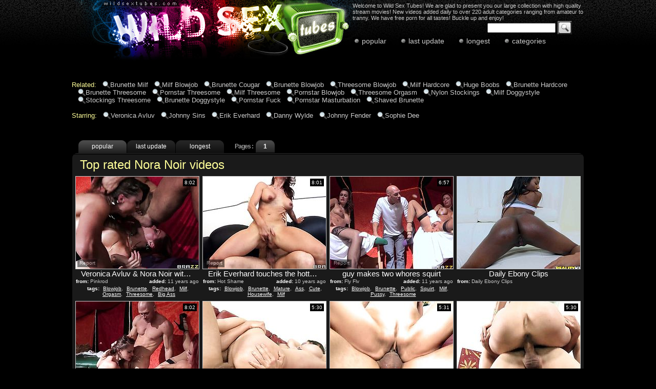

--- FILE ---
content_type: text/html; charset=utf-8
request_url: http://www.wildsextubes.com/pornstar/Nora-Noir
body_size: 13330
content:
<!DOCTYPE HTML PUBLIC "-//W3C//DTD HTML 4.01 Transitional//EN" "http://www.w3.org/TR/html4/loose.dtd">
<html>
<meta http-equiv="Content-Type" content="text/html; charset=utf-8">
<meta http-equiv="Content-Language" content="en-US"> 
<title>Best Nora Noir tube porn movies | page #1 | Wild Sex Tubes</title>


<meta name="description" content="Enjoy best Nora Noir tube porn movies sorted by rating at Wild Sex Tubes, page #1. Algorithm of our rating system selects only the best clips in this category, hope you're satisfied.">


<meta name="keywords" content="wildsextubes, wild sex tubes, wild porn, wild sex, tube porno, stream porno, wild porn movies, sex tubes, sex movies, brunette milf, milf blowjob, brunette cougar, brunette blowjob"> 
<meta name="Robots" content="All"> 
<meta name="Distribution" content="Global"> 
<meta name="Revisit-After" content="7 Days"> 
<meta name="Rating" content="Mature">
<link href="/img_wst/wst_general.css" rel="stylesheet" type="text/css" >
<base target="_blank">
<script>
  var needReportButton = true;
  self!=top&&(top.location=self.location);function preloadImages(){for(var b=preloadImages.arguments,c=[],a=0;a<b.length;a++)c[a]=new Image,c[a].src="/img_wst/"+b[a]}preloadImages("lupe.png","search.gif","wst_btn_a.gif","wst_btn_b.gif","wst_c1.gif","wst_c2.gif","wst_h01.jpg","wst_h02.jpg","wst_h03.jpg","wst_h04.gif","wst_h05.jpg","wst_h06.jpg","wst_hfill.jpg","wst_light_a.gif","wst_light_b.gif","wst_srch.gif","wst_t.gif","wst_wfill.jpg");
</script>
<script type="text/javascript">
  var q2ts = '1008768,2280928,960333,1512100,2269324,2436652,1444503,1154306,1707076,2378538,1326318,1148156,561649,351721,87564,728936,1014089,1246083,348650,3093281,1966860,2803484,1376144,266434';
</script>
<script type="text/javascript" src="/static/qr2.js?v1.002"></script>
</head>
<body>
<center>
<table width="996" border="0" cellpadding="0" cellspacing="0">
  <tr>
     <td width="440"><a href="/" target="_self" title="Wild Sex Tubes"><img src="/img_wst/wst_h01.jpg" width="234" height="120" border="0" alt="Wild Sex Tubes"><img src="/img_wst/wst_h02.jpg" width="206" height="120" border="0" alt="Wild Sex Tubes"></a></td>
    <td width="76"><img src="/img_wst/wst_h03.jpg" width="76" height="25" alt="Wild Sex Tubes"><br >
      <img src="/img_wst/wst_h04.gif" width="76" height="67" alt="Wild Sex Tubes"><br >
      <img src="/img_wst/wst_h05.jpg" width="76" height="28" alt="Wild Sex Tubes"></td>
    <td width="480" align="right" valign="top" class="h06"><table width="450" border="0" cellpadding="0" cellspacing="0">
      <tr>
        <td colspan="2"><span class="txt">Welcome to Wild Sex Tubes! We are glad to present you our large collection with high quality stream movies! New videos added daily to over 220 adult categories ranging from amateur to tranny. We have free porn for all tastes! Buckle up and enjoy!</span></td>
      </tr>
      <tr>
        <td width="263" class="onoff"></td>
        <td width="166"><form id="form1" name="form1" method="get" action="/search" class="srch" target="_self">
            <input type="text" name="q" size="15" id="query" value="" onfocus="if(this.value == '') { this.value = ''; }" onblur="if(this.value == '') { this.value = ''; }">
            <input name="Submit" type="submit" class="srchbtn" value=" " >
          </form>         </td>
      </tr>
      <tr>
        <td colspan="2" align="left" class="menu"><a href="/best" target="_self">popular</a><a href="/fresh" target="_self">last update</a><a href="/long" target="_self">longest</a><a href="/" target="_self">categories</a></td>
        </tr>      
    </table>
      </td>
  </tr>
</table>
<br clear="all">
<br>
<div class="rel">
<span>Related: </span><a href="/best/Brunette-Milf" target="_self">Brunette Milf</a><a href="/best/Milf-Blowjob" target="_self">Milf Blowjob</a><a href="/best/Brunette-Cougar" target="_self">Brunette Cougar</a><a href="/best/Brunette-Blowjob" target="_self">Brunette Blowjob</a><a href="/best/Threesome-Blowjob" target="_self">Threesome Blowjob</a><a href="/best/Milf-Hardcore" target="_self">Milf Hardcore</a><a href="/best/Huge-Boobs" target="_self">Huge Boobs</a><a href="/best/Brunette-Hardcore" target="_self">Brunette Hardcore</a><a href="/best/Brunette-Threesome" target="_self">Brunette Threesome</a><a href="/best/Pornstar-Threesome" target="_self">Pornstar Threesome</a><a href="/best/Milf-Threesome" target="_self">Milf Threesome</a><a href="/best/Pornstar-Blowjob" target="_self">Pornstar Blowjob</a><a href="/best/Threesome-Orgasm" target="_self">Threesome Orgasm</a><a href="/best/Nylon-Stockings" target="_self">Nylon Stockings</a><a href="/best/Milf-Doggystyle" target="_self">Milf Doggystyle</a><a href="/best/Stockings-Threesome" target="_self">Stockings Threesome</a><a href="/best/Brunette-Doggystyle" target="_self">Brunette Doggystyle</a><a href="/best/Pornstar-Fuck" target="_self">Pornstar Fuck</a><a href="/best/Pornstar-Masturbation" target="_self">Pornstar Masturbation</a><a href="/best/Shaved-Brunette" target="_self">Shaved Brunette</a>
<br>
<br>
<br>
<br>
<span>Starring: </span><a href="/pornstar/Veronica-Avluv" target="_self">Veronica Avluv</a><a href="/pornstar/Johnny-Sins" target="_self">Johnny Sins</a><a href="/pornstar/Erik-Everhard" target="_self">Erik Everhard</a><a href="/pornstar/Danny-Wylde" target="_self">Danny Wylde</a><a href="/pornstar/Johnny-Fender" target="_self">Johnny Fender</a><a href="/pornstar/Sophie-Dee" target="_self">Sophie Dee</a>
</div>
<br clear="all">
<br>
<br>
<div class="mainbody">
<div class="btn_a"><span>popular</span><a href="/pornstar/Nora-Noir/fresh" target="_self">last update</a><a href="/pornstar/Nora-Noir/long" target="_self">longest</a></div>


<div class="btn_b"><span class="at">Pages :</span><b>1</b></div>
<div class="blockhead"><div class="c1"><div class="c2"><span class="headername">Top rated Nora Noir videos</span></div></div></div>


<div class="thumbs">
<div class="t thumb-wrapper"><a href="/d/out?p=0&id=1008768&c=175&url=http://www.pinkrod.com/videos/30336/veronica-avluv-nora-noir-with-giant-jugs-gets-dicked-to-orgasm-by-johnny-sins/?utm_source=Q&utm_medium=tgp&utm_campaign=Q" title="Veronica Avluv & Nora Noir with giant jugs gets dicked to orgasm by Johnny Sins" rel="nofollow" ><img src="http://img0.xxxcdn.net/08/5y/l2_johnny_sins.jpg" alt="Veronica Avluv  Nora Noir with giant jugs gets dicked to orgasm by Johnny Sins" width="240" height="180"><br><span class="desc">Veronica Avluv & Nora Noir with giant jugs gets dicked to orgasm by Johnny Sins</span></a><span class="from"><b>from:</b>Pinkrod</span><span class="added"><b>added:</b>11 years ago</span><span class="runtime">8:02</span><br><span class="tags"><b>tags:</b><a href="/best/Blowjob" target="_self">Blowjob</a>, <a href="/best/Brunette" target="_self">Brunette</a>, <a href="/best/Redhead" target="_self">Redhead</a>, <a href="/best/Milf" target="_self">Milf</a>, <a href="/best/Orgasm" target="_self">Orgasm</a>, <a href="/best/Threesome" target="_self">Threesome</a>, <a href="/best/Big-Ass" target="_self">Big Ass</a></span></div><div class="t thumb-wrapper"><a href="/d/out?p=1&id=2280928&c=175&url=http://www.hotshame.com/videos/34643/erik-everhard-touches-the-hottest-parts-of-cute-nora-noirs-body-before-he-penetrates-her-twat/?utm_source=Q&utm_medium=tgp&utm_campaign=Q" title="Erik Everhard touches the hottest parts of cute Nora Noirs body before he penetrates her twat" rel="nofollow" ><img src="http://img3.xxxcdn.net/0i/7y/8v_nora_noir.jpg" alt="Erik Everhard touches the hottest parts of cute Nora Noirs body before he penetrates her twat" width="240" height="180"><br><span class="desc">Erik Everhard touches the hottest parts of cute Nora Noirs body before he penetrates her twat</span></a><span class="from"><b>from:</b>Hot Shame</span><span class="added"><b>added:</b>10 years ago</span><span class="runtime">8:01</span><br><span class="tags"><b>tags:</b><a href="/best/Blowjob" target="_self">Blowjob</a>, <a href="/best/Brunette" target="_self">Brunette</a>, <a href="/best/Mature" target="_self">Mature</a>, <a href="/best/Ass" target="_self">Ass</a>, <a href="/best/Cute" target="_self">Cute</a>, <a href="/best/Housewife" target="_self">Housewife</a>, <a href="/best/Milf" target="_self">Milf</a></span></div><div class="t thumb-wrapper"><a href="/d/out?p=2&id=960333&c=175&url=http://www.flyflv.com/movies/24482/guy_makes_two_whores_squirt" title="guy makes two whores squirt" rel="nofollow" ><img src="http://img0.xxxcdn.net/07/s8/am_nora_noir.jpg" alt="He knows what he's doing and all this people gather around to see him performing his show. His show is about pussy squirting and the guy gives his best, to make these two whores unleash their pussy juicy. Oh yeah, it's a hot show so let's watch it! Enjoy!" width="240" height="180"><br><span class="desc">guy makes two whores squirt</span></a><span class="from"><b>from:</b>Fly Flv</span><span class="added"><b>added:</b>11 years ago</span><span class="runtime">6:57</span><br><span class="tags"><b>tags:</b><a href="/best/Blowjob" target="_self">Blowjob</a>, <a href="/best/Brunette" target="_self">Brunette</a>, <a href="/best/Public" target="_self">Public</a>, <a href="/best/Squirt" target="_self">Squirt</a>, <a href="/best/Milf" target="_self">Milf</a>, <a href="/best/Pussy" target="_self">Pussy</a>, <a href="/best/Threesome" target="_self">Threesome</a></span></div><div class="t"><a href="/d/out?partner=dailyebonyclips.com&id=43&g=o&c=175" title="Daily Ebony Clips" rel="nofollow"><img src="http://img1.xxxcdn.net/0k/hs/or_hard_fuck.jpg" alt="Daily Ebony Clips" width="240" height="180"><br><span class="desc">Daily Ebony Clips</span></a><span class="from"><b>from:</b>Daily Ebony Clips</span><span class="added"></span><span class="runtime"></span><br><span class="tags"></span></div><div class="t thumb-wrapper"><a href="/d/out?p=3&id=1512100&c=175&url=http://www.thenewporn.com/videos/33491/flirtatious-wench-loves-the-way-johnny-sins-pounds-her-slit/?utm_source=Q&utm_medium=tgp&utm_campaign=Q" title="Flirtatious wench loves the way Johnny Sins pounds her slit" rel="nofollow" ><img src="http://img3.xxxcdn.net/0c/6s/5h_nora_noir.jpg" alt="Flirtatious wench loves the way Johnny Sins pounds her slit" width="240" height="180"><br><span class="desc">Flirtatious wench loves the way Johnny Sins pounds her slit</span></a><span class="from"><b>from:</b>The New Porn</span><span class="added"><b>added:</b>11 years ago</span><span class="runtime">8:02</span><br><span class="tags"><b>tags:</b><a href="/best/Blowjob" target="_self">Blowjob</a>, <a href="/best/Brunette" target="_self">Brunette</a>, <a href="/best/Redhead" target="_self">Redhead</a>, <a href="/best/Ass" target="_self">Ass</a>, <a href="/best/Milf" target="_self">Milf</a>, <a href="/best/Threesome" target="_self">Threesome</a>, <a href="/best/Big-Ass" target="_self">Big Ass</a></span></div><div class="t thumb-wrapper"><a href="/d/out?p=4&id=2269324&c=175&url=http://www.thenewporn.com/videos/46584/nora-noir-eats-dudes-beefy-stiff-meat-pole-like-theres-no-tomorrow/?utm_source=Q&utm_medium=tgp&utm_campaign=Q" title="Nora Noir eats dudes beefy stiff meat pole like theres no tomorrow" rel="nofollow" ><img src="http://img2.xxxcdn.net/0i/4q/l8_nora_noir.jpg" alt="Nora Noir eats dudes beefy stiff meat pole like theres no tomorrow" width="240" height="180"><br><span class="desc">Nora Noir eats dudes beefy stiff meat pole like theres no tomorrow</span></a><span class="from"><b>from:</b>The New Porn</span><span class="added"><b>added:</b>10 years ago</span><span class="runtime">5:30</span><br><span class="tags"><b>tags:</b><a href="/best/Busty" target="_self">Busty</a>, <a href="/best/Big-Tits" target="_self">Big Tits</a>, <a href="/best/Boobs" target="_self">Boobs</a>, <a href="/best/Big-Boobs" target="_self">Big Boobs</a></span></div><div class="t thumb-wrapper"><a href="/d/out?p=5&id=2436652&c=175&url=http://www.pinkrod.com/videos/46808/nora-noir-getting-satisfaction-with-guys-dick-in-her-sweet-mouth/?utm_source=Q&utm_medium=tgp&utm_campaign=Q" title="Nora Noir getting satisfaction with guys dick in her sweet mouth" rel="nofollow" ><img src="http://img4.xxxcdn.net/0j/h3/qt_nora_noir.jpg" alt="Nora Noir getting satisfaction with guys dick in her sweet mouth" width="240" height="180"><br><span class="desc">Nora Noir getting satisfaction with guys dick in her sweet mouth</span></a><span class="from"><b>from:</b>Pinkrod</span><span class="added"><b>added:</b>9 years ago</span><span class="runtime">5:31</span><br><span class="tags"><b>tags:</b><a href="/best/Busty" target="_self">Busty</a>, <a href="/best/Big-Tits" target="_self">Big Tits</a>, <a href="/best/Dick" target="_self">Dick</a>, <a href="/best/Boobs" target="_self">Boobs</a>, <a href="/best/Big-Boobs" target="_self">Big Boobs</a></span></div><div class="t thumb-wrapper"><a href="/d/out?p=6&id=1444503&c=175&url=http://www.hotshame.com/videos/28799/nora-noir-gets-the-hole-between-her-legs-boned-by-mans-throbbing-ram-rod/?utm_source=Q&utm_medium=tgp&utm_campaign=Q" title="Nora Noir gets the hole between her legs boned by mans throbbing ram rod" rel="nofollow" ><img src="http://img1.xxxcdn.net/0b/mw/5b_nora_noir.jpg" alt="Nora Noir gets the hole between her legs boned by mans throbbing ram rod" width="240" height="180"><br><span class="desc">Nora Noir gets the hole between her legs boned by mans throbbing ram rod</span></a><span class="from"><b>from:</b>Hot Shame</span><span class="added"><b>added:</b>11 years ago</span><span class="runtime">5:30</span><br><span class="tags"><b>tags:</b><a href="/best/Busty" target="_self">Busty</a>, <a href="/best/Big-Tits" target="_self">Big Tits</a>, <a href="/best/Legs" target="_self">Legs</a>, <a href="/best/Boobs" target="_self">Boobs</a>, <a href="/best/Big-Boobs" target="_self">Big Boobs</a></span></div><div class="t thumb-wrapper"><a href="/d/out?p=7&id=1154306&c=175&url=http://freepornvs.com/videos/257762/squirting-nora-noir-getting-pounded/" title="Squirting Nora Noir getting pounded" rel="nofollow" ><img src="http://img3.xxxcdn.net/09/b6/n4_nora_noir.jpg" alt="" width="240" height="180"><br><span class="desc">Squirting Nora Noir getting pounded</span></a><span class="from"><b>from:</b>Free Porn VS</span><span class="added"><b>added:</b>11 years ago</span><span class="runtime">8:00</span><br><span class="tags"><b>tags:</b><a href="/best/Blowjob" target="_self">Blowjob</a>, <a href="/best/Pornstar" target="_self">Pornstar</a>, <a href="/best/Squirt" target="_self">Squirt</a>, <a href="/best/Stockings" target="_self">Stockings</a>, <a href="/best/Threesome" target="_self">Threesome</a>, <a href="/best/Big-Tits" target="_self">Big Tits</a>, <a href="/best/Oral" target="_self">Oral</a></span></div><div class="t thumb-wrapper"><a href="/d/out?p=8&id=1707076&c=175&url=http://www.bravotube.net/videos/a-cougar-with-big-titties-gets-filled-with-dick-and-cums-hard/?promoid=13754379115254" title="A cougar with big titties gets filled with dick and cums hard" rel="nofollow" ><img src="http://img2.xxxcdn.net/0d/o7/q7_nora_noir.jpg" alt="" width="240" height="180"><br><span class="desc">A cougar with big titties gets filled with dick and cums hard</span></a><span class="from"><b>from:</b>Bravo Tube</span><span class="added"><b>added:</b>10 years ago</span><span class="runtime">5:59</span><br><span class="tags"><b>tags:</b><a href="/best/Brunette" target="_self">Brunette</a>, <a href="/best/Hardcore" target="_self">Hardcore</a>, <a href="/best/Pornstar" target="_self">Pornstar</a>, <a href="/best/Tits" target="_self">Tits</a>, <a href="/best/Couple" target="_self">Couple</a>, <a href="/best/Milf" target="_self">Milf</a>, <a href="/best/Reality" target="_self">Reality</a></span></div><div class="t thumb-wrapper"><a href="/d/out?p=9&id=2378538&c=175&url=http://www.thenewporn.com/videos/48976/nora-noir-turns-danny-wylde-on-to-the-point-of-no-return-before-they-fuck-hard/?utm_source=Q&utm_medium=tgp&utm_campaign=Q" title="Nora Noir turns Danny Wylde on to the point of no return before they fuck hard" rel="nofollow" ><img src="http://img0.xxxcdn.net/0j/1e/eh_nora_noir.jpg" alt="Nora Noir turns Danny Wylde on to the point of no return before they fuck hard" width="240" height="180"><br><span class="desc">Nora Noir turns Danny Wylde on to the point of no return before they fuck hard</span></a><span class="from"><b>from:</b>The New Porn</span><span class="added"><b>added:</b>9 years ago</span><span class="runtime">8:03</span><br><span class="tags"><b>tags:</b><a href="/best/Blowjob" target="_self">Blowjob</a>, <a href="/best/Busty" target="_self">Busty</a>, <a href="/best/Mature" target="_self">Mature</a>, <a href="/best/Deep-Throat" target="_self">Deep Throat</a>, <a href="/best/Milf" target="_self">Milf</a>, <a href="/best/Big-Tits" target="_self">Big Tits</a>, <a href="/best/Fucking" target="_self">Fucking</a></span></div><div class="t thumb-wrapper"><a href="/d/out?p=10&id=1326318&c=175&url=http://www.redtube.com/921933" title="Veronica Avluv and Nora Noir" rel="nofollow" ><img src="http://img3.xxxcdn.net/0a/mw/cr_nora_noir.jpg" alt="" width="240" height="180"><br><span class="desc">Veronica Avluv and Nora Noir</span></a><span class="from"><b>from:</b>Red Tube</span><span class="added"><b>added:</b>11 years ago</span><span class="runtime">7:00</span><br><span class="tags"><b>tags:</b><a href="/best/Group" target="_self">Group</a>, <a href="/best/Masturbation" target="_self">Masturbation</a>, <a href="/best/Squirt" target="_self">Squirt</a>, <a href="/best/Big-Cock" target="_self">Big Cock</a>, <a href="/best/Milf" target="_self">Milf</a>, <a href="/best/Threesome" target="_self">Threesome</a>, <a href="/best/Big-Tits" target="_self">Big Tits</a></span></div><div class="t thumb-wrapper"><a href="/d/out?p=11&id=1148156&c=175&url=http://freepornvs.com/videos/258647/squirting-pornstar-nora-noir-pounded/" title="Squirting pornstar Nora Noir pounded" rel="nofollow" ><img src="http://img3.xxxcdn.net/09/9f/7x_nora_noir.jpg" alt="" width="240" height="180"><br><span class="desc">Squirting pornstar Nora Noir pounded</span></a><span class="from"><b>from:</b>Free Porn VS</span><span class="added"><b>added:</b>11 years ago</span><span class="runtime">8:00</span><br><span class="tags"><b>tags:</b><a href="/best/Pornstar" target="_self">Pornstar</a>, <a href="/best/Squirt" target="_self">Squirt</a>, <a href="/best/Stockings" target="_self">Stockings</a>, <a href="/best/Lingerie" target="_self">Lingerie</a>, <a href="/best/Threesome" target="_self">Threesome</a>, <a href="/best/Big-Tits" target="_self">Big Tits</a></span></div><div class="t thumb-wrapper"><a href="/d/out?p=12&id=561649&c=175&url=http://www.thenewporn.com/videos/23845/nora-noir-and-her-man-fuck-like-rabbits-in-anal-scene/?utm_source=Q&utm_medium=tgp&utm_campaign=Q" title="Nora Noir and her man fuck like rabbits in anal scene" rel="nofollow" ><img src="http://img0.xxxcdn.net/04/m0/6d_nora_noir.jpg" alt="Nora Noir and her man fuck like rabbits in anal scene" width="240" height="180"><br><span class="desc">Nora Noir and her man fuck like rabbits in anal scene</span></a><span class="from"><b>from:</b>The New Porn</span><span class="added"><b>added:</b>11 years ago</span><span class="runtime">5:31</span><br><span class="tags"><b>tags:</b><a href="/best/Anal" target="_self">Anal</a>, <a href="/best/Pornstar" target="_self">Pornstar</a>, <a href="/best/Anus" target="_self">Anus</a>, <a href="/best/Fucking" target="_self">Fucking</a></span></div><div class="t thumb-wrapper"><a href="/d/out?p=13&id=351721&c=175&url=http://anyporn.com/99742/?promoid=13754379115254" title="Nora Noir Incredibly Randy Cougar Enjoys Cowgirl and Doggystyle Sex" rel="nofollow" ><img src="http://img3.xxxcdn.net/02/x6/hz_nora_noir.jpg" alt="Nora Noir is a total cougar who was in the hunt and the prey ended up coming to her, as this guy picked her up on the street and ended up getting his cock ridden amazingly." width="240" height="180"><br><span class="desc">Nora Noir Incredibly Randy Cougar Enjoys Cowgirl and Doggystyle Sex</span></a><span class="from"><b>from:</b>Any Porn</span><span class="added"><b>added:</b>11 years ago</span><span class="runtime">8:00</span><br><span class="tags"><b>tags:</b><a href="/best/Blowjob" target="_self">Blowjob</a>, <a href="/best/Brunette" target="_self">Brunette</a>, <a href="/best/Close-up" target="_self">Close up</a>, <a href="/best/Hardcore" target="_self">Hardcore</a>, <a href="/best/Couple" target="_self">Couple</a>, <a href="/best/Doggystyle" target="_self">Doggystyle</a>, <a href="/best/Milf" target="_self">Milf</a></span></div><div class="t"><a href="/d/out?partner=fuckinglesbiansluts.com&id=118&g=o&c=175" title="Fucking Lesbian Sluts" rel="nofollow"><img src="http://img2.xxxcdn.net/0q/ly/kl_erica_fontes.jpg" alt="Fucking Lesbian Sluts" width="240" height="180"><br><span class="desc">Fucking Lesbian Sluts</span></a><span class="from"><b>from:</b>Fucking Lesbian Sluts</span><span class="added"></span><span class="runtime"></span><br><span class="tags"></span></div><div class="t thumb-wrapper"><a href="/d/out?p=14&id=87564&c=175&url=http://www.wetplace.com/videos/22227/mommy-gets-pounded-by-a-youngster/?utm_source=Q&utm_medium=tgp&utm_campaign=Q" title="Naughty masturbator brunette bitch Nora Noir pulling up her blouse and showing great big boobs!" rel="nofollow" ><img src="http://img4.xxxcdn.net/00/h3/ln_nora_noir.jpg" alt="Hot slut Nora Noir sitting on the couch and hotly taking off her sexy clothes to demonstrate her precious boobs and tight shaved cunt and asshole!" width="240" height="180"><br><span class="desc">Naughty masturbator brunette bitch Nora Noir pulling up her blouse and showing great big boobs!</span></a><span class="from"><b>from:</b>Wet Place</span><span class="added"><b>added:</b>12 years ago</span><span class="runtime">8:01</span><br><span class="tags"><b>tags:</b><a href="/best/Amateur" target="_self">Amateur</a>, <a href="/best/Brunette" target="_self">Brunette</a>, <a href="/best/Masturbation" target="_self">Masturbation</a>, <a href="/best/Cunt" target="_self">Cunt</a>, <a href="/best/Shaved" target="_self">Shaved</a>, <a href="/best/Tight" target="_self">Tight</a>, <a href="/best/Toys" target="_self">Toys</a></span></div><div class="t thumb-wrapper"><a href="/d/out?p=15&id=728936&c=175&url=http://anyporn.com/121994/?promoid=13754379115254" title="Wicked Hot Missionary and Doggystyle Sex Action for This Whore" rel="nofollow" ><img src="http://img4.xxxcdn.net/06/0q/e3_nora_noir.jpg" alt="This video shows off some wicked hot missionary and doggystyle sex action for this whore with her very welcoming cunt and nice big jugs." width="240" height="180"><br><span class="desc">Wicked Hot Missionary and Doggystyle Sex Action for This Whore</span></a><span class="from"><b>from:</b>Any Porn</span><span class="added"><b>added:</b>11 years ago</span><span class="runtime">6:00</span><br><span class="tags"><b>tags:</b><a href="/best/Blowjob" target="_self">Blowjob</a>, <a href="/best/Close-up" target="_self">Close up</a>, <a href="/best/Cumshot" target="_self">Cumshot</a>, <a href="/best/Hardcore" target="_self">Hardcore</a>, <a href="/best/Couple" target="_self">Couple</a>, <a href="/best/Creampie" target="_self">Creampie</a>, <a href="/best/Cunt" target="_self">Cunt</a></span></div><div class="t thumb-wrapper"><a href="/d/out?p=16&id=1014089&c=175&url=http://www.pornoid.com/videos/43988/milf-nora-noir-anal-addiction/?utm_source=Q&utm_medium=tgp&utm_campaign=Q" title="MILF Nora Noir anal addiction." rel="nofollow" ><img src="http://img3.xxxcdn.net/08/7h/1a_nora_noir.jpg" alt="MILF porn star Nora Noir anal addiction. She has it bad, she just loves the feel of a hot wet tongue slurping away at her ass hole, and the feeling of her tight hole stretching as a hard cock stretches it wide open as it slips all the way in." width="240" height="180"><br><span class="desc">MILF Nora Noir anal addiction.</span></a><span class="from"><b>from:</b>Pornoid</span><span class="added"><b>added:</b>11 years ago</span><span class="runtime">5:01</span><br><span class="tags"><b>tags:</b><a href="/best/Anal" target="_self">Anal</a>, <a href="/best/Blowjob" target="_self">Blowjob</a>, <a href="/best/Hardcore" target="_self">Hardcore</a>, <a href="/best/Pornstar" target="_self">Pornstar</a>, <a href="/best/Ass" target="_self">Ass</a>, <a href="/best/Doggystyle" target="_self">Doggystyle</a>, <a href="/best/Milf" target="_self">Milf</a></span></div><div class="t thumb-wrapper"><a href="/d/out?p=17&id=1246083&c=175&url=http://anyporn.com/160537/?promoid=13754379115254" title="Fantastic Nora Noir Masturbates In A Solo Model Video" rel="nofollow" ><img src="http://img0.xxxcdn.net/0a/0j/10_nora_noir.jpg" alt="Have a blast watching this brunette cougar, with big gazongas wearing nylon stockings, while she touches herself and plays with giant toys." width="240" height="180"><br><span class="desc">Fantastic Nora Noir Masturbates In A Solo Model Video</span></a><span class="from"><b>from:</b>Any Porn</span><span class="added"><b>added:</b>11 years ago</span><span class="runtime">4:59</span><br><span class="tags"><b>tags:</b><a href="/best/Brunette" target="_self">Brunette</a>, <a href="/best/Close-up" target="_self">Close up</a>, <a href="/best/Masturbation" target="_self">Masturbation</a>, <a href="/best/Stockings" target="_self">Stockings</a>, <a href="/best/Lingerie" target="_self">Lingerie</a>, <a href="/best/Milf" target="_self">Milf</a>, <a href="/best/Nylon" target="_self">Nylon</a></span></div><div class="t thumb-wrapper"><a href="/d/out?p=18&id=348650&c=175&url=http://xbabe.com/videos/nora-noir-enjoying-a-huge-dick/?promoid=13754379115254" title="Nora Noir enjoying a huge dick" rel="nofollow" ><img src="http://img0.xxxcdn.net/02/w6/bj_johnny_fender.jpg" alt="Slutty babe goes naughty when feeling huge dick sliding her warm mouth" width="240" height="180"><br><span class="desc">Nora Noir enjoying a huge dick</span></a><span class="from"><b>from:</b>X Babe</span><span class="added"><b>added:</b>11 years ago</span><span class="runtime">8:00</span><br><span class="tags"><b>tags:</b><a href="/best/Babe" target="_self">Babe</a>, <a href="/best/Brunette" target="_self">Brunette</a>, <a href="/best/Facial" target="_self">Facial</a>, <a href="/best/Stockings" target="_self">Stockings</a>, <a href="/best/Deep-Throat" target="_self">Deep Throat</a>, <a href="/best/Huge" target="_self">Huge</a>, <a href="/best/Pov" target="_self">Pov</a></span></div><div class="t thumb-wrapper"><a href="/video/or03k.Brazzers---Shes-Gonna-Squirt---Nora-Noir-Veronica-Avluv-and-Johnny-Sins----Circus-Squirtus.html" title="Brazzers   Shes Gonna Squirt   Nora Noir Veronica Avluv and Johnny Sins    Circus Squirtus" rel="nofollow" data-stat="19|3093281|175|"><img src="http://img4.xxxcdn.net/0o/r0/3k_nora_noir.jpg" alt="" width="240" height="180"><br><span class="desc">Brazzers   Shes Gonna Squirt   Nora Noir Veronica Avluv and Johnny Sins    Circus Squirtus</span></a><span class="from"><b>from:</b>vPorn</span><span class="added"><b>added:</b>7 years ago</span><span class="runtime">8:00</span><br><span class="tags"><b>tags:</b><a href="/best/Blowjob" target="_self">Blowjob</a>, <a href="/best/Cumshot" target="_self">Cumshot</a>, <a href="/best/Facial" target="_self">Facial</a>, <a href="/best/Handjob" target="_self">Handjob</a>, <a href="/best/Squirt" target="_self">Squirt</a>, <a href="/best/Orgasm" target="_self">Orgasm</a>, <a href="/best/Sperm" target="_self">Sperm</a></span></div><div class="t thumb-wrapper"><a href="/d/out?p=20&id=1966860&c=175&url=http://anyporn.com/235173/?promoid=13754379115254" title="Spicy ffm threesome action with impassioned brunette cowgirls" rel="nofollow" ><img src="http://img2.xxxcdn.net/0f/ve/0w_sophie_dee.jpg" alt="" width="240" height="180"><br><span class="desc">Spicy ffm threesome action with impassioned brunette cowgirls</span></a><span class="from"><b>from:</b>Any Porn</span><span class="added"><b>added:</b>10 years ago</span><span class="runtime">4:59</span><br><span class="tags"><b>tags:</b><a href="/best/Blowjob" target="_self">Blowjob</a>, <a href="/best/Brunette" target="_self">Brunette</a>, <a href="/best/Fingering" target="_self">Fingering</a>, <a href="/best/Handjob" target="_self">Handjob</a>, <a href="/best/Hardcore" target="_self">Hardcore</a>, <a href="/best/Pornstar" target="_self">Pornstar</a>, <a href="/best/Big-Cock" target="_self">Big Cock</a></span></div><div class="t thumb-wrapper"><a href="/d/out?p=21&id=2803484&c=175&url=http://anyporn.com/369487/?promoid=13754379115254" title="Nora Noir is a gorgeous woman in need of a fat boner" rel="nofollow" ><img src="http://img2.xxxcdn.net/0m/eh/j5_nora_noir.jpg" alt="" width="240" height="180"><br><span class="desc">Nora Noir is a gorgeous woman in need of a fat boner</span></a><span class="from"><b>from:</b>Any Porn</span><span class="added"><b>added:</b>8 years ago</span><span class="runtime">4:58</span><br><span class="tags"><b>tags:</b><a href="/best/Blowjob" target="_self">Blowjob</a>, <a href="/best/Fingering" target="_self">Fingering</a>, <a href="/best/Hardcore" target="_self">Hardcore</a>, <a href="/best/Pornstar" target="_self">Pornstar</a>, <a href="/best/Stockings" target="_self">Stockings</a>, <a href="/best/Couple" target="_self">Couple</a>, <a href="/best/Doggystyle" target="_self">Doggystyle</a></span></div><div class="t thumb-wrapper"><a href="/d/out?p=22&id=1376144&c=175&url=http://anyporn.com/159648/?promoid=13754379115254" title="Sexy babes are fucked silly by a guy in a hot threesome" rel="nofollow" ><img src="http://img4.xxxcdn.net/0b/21/fz_johnny_sins.jpg" alt="Take a look at this great hardcore scene where these sexy ladies are fucked by this guy's thick cock in a threesome that leaves them out of breath." width="240" height="180"><br><span class="desc">Sexy babes are fucked silly by a guy in a hot threesome</span></a><span class="from"><b>from:</b>Any Porn</span><span class="added"><b>added:</b>11 years ago</span><span class="runtime">7:48</span><br><span class="tags"><b>tags:</b><a href="/best/Babe" target="_self">Babe</a>, <a href="/best/Blowjob" target="_self">Blowjob</a>, <a href="/best/Fingering" target="_self">Fingering</a>, <a href="/best/Hardcore" target="_self">Hardcore</a>, <a href="/best/Masturbation" target="_self">Masturbation</a>, <a href="/best/Pornstar" target="_self">Pornstar</a>, <a href="/best/Stockings" target="_self">Stockings</a></span></div><div class="t thumb-wrapper"><a href="/d/out?p=23&id=266434&c=175&url=http://www.pornoid.com/videos/69833/busty-milf-nora-noir-gets-fucked-hard/?utm_source=Q&utm_medium=tgp&utm_campaign=Q" title="Busty milf Nora Noir gets fucked hard" rel="nofollow" ><img src="http://img4.xxxcdn.net/02/55/p7_nora_noir.jpg" alt="Cheating cock addicted brunette Nora Noir with big firm gazongas and long legs gives head to young stud and gets her firm ass boned deep in living room in close up." width="240" height="180"><br><span class="desc">Busty milf Nora Noir gets fucked hard</span></a><span class="from"><b>from:</b>Pornoid</span><span class="added"><b>added:</b>11 years ago</span><span class="runtime">8:02</span><br><span class="tags"><b>tags:</b><a href="/best/Brunette" target="_self">Brunette</a>, <a href="/best/Busty" target="_self">Busty</a>, <a href="/best/Close-up" target="_self">Close up</a>, <a href="/best/Hardcore" target="_self">Hardcore</a>, <a href="/best/Mature" target="_self">Mature</a>, <a href="/best/Ass" target="_self">Ass</a>, <a href="/best/Cheating" target="_self">Cheating</a></span></div><div class="t"><a href="/d/out?partner=abashtube.com&id=18&g=o&c=175" title="Abash Tube" rel="nofollow"><img src="http://img0.xxxcdn.net/0x/z7/8w_brunette_blowjob.jpg" alt="Abash Tube" width="240" height="180"><br><span class="desc">Abash Tube</span></a><span class="from"><b>from:</b>Abash Tube</span><span class="added"></span><span class="runtime"></span><br><span class="tags"></span></div>
</div>
</div>
<br clear="all">
<br >
<br >
<div class="mainbody">
<div class="blockhead"><div class="c1"><div class="c2"><span class="headername">All Categories</span></div></div></div>
<br><div class="thumbs">
<div class="topcat">
<ul class="top"><a href="/best/3d">3d <b><font color="#FFFF99">&nbsp;[1889]</font></b></a><a href="/best/Abused">Abused <b><font color="#FFFF99">&nbsp;[586]</font></b></a><a href="/best/Adorable">Adorable <b><font color="#FFFF99">&nbsp;[6161]</font></b></a><a href="/best/African">African <b><font color="#FFFF99">&nbsp;[6133]</font></b></a><a href="/best/Amateur">Amateur <b><font color="#FFFF99">&nbsp;[260605]</font></b></a><a href="/best/Amazing">Amazing <b><font color="#FFFF99">&nbsp;[18581]</font></b></a><a href="/best/American">American <b><font color="#FFFF99">&nbsp;[11589]</font></b></a><a href="/best/Anal">Anal <b><font color="#FFFF99">&nbsp;[116855]</font></b></a><a href="/best/Anime">Anime <b><font color="#FFFF99">&nbsp;[2146]</font></b></a><a href="/best/Anus">Anus <b><font color="#FFFF99">&nbsp;[13689]</font></b></a><a href="/best/Arab">Arab <b><font color="#FFFF99">&nbsp;[5949]</font></b></a><a href="/best/Asian">Asian <b><font color="#FFFF99">&nbsp;[72663]</font></b></a><a href="/best/Ass">Ass <b><font color="#FFFF99">&nbsp;[114610]</font></b></a><a href="/best/Audition">Audition <b><font color="#FFFF99">&nbsp;[5208]</font></b></a><a href="/best/Aunt">Aunt <b><font color="#FFFF99">&nbsp;[596]</font></b></a><a href="/best/Babe">Babe <b><font color="#FFFF99">&nbsp;[186235]</font></b></a><a href="/best/Babysitter">Babysitter <b><font color="#FFFF99">&nbsp;[1227]</font></b></a><a href="/best/Backstage">Backstage <b><font color="#FFFF99">&nbsp;[1426]</font></b></a><a href="/best/Bath">Bath <b><font color="#FFFF99">&nbsp;[4026]</font></b></a><a href="/best/Bathroom">Bathroom <b><font color="#FFFF99">&nbsp;[6851]</font></b></a><a href="/best/Bbw">Bbw <b><font color="#FFFF99">&nbsp;[40502]</font></b></a><a href="/best/Bdsm">Bdsm <b><font color="#FFFF99">&nbsp;[41924]</font></b></a><a href="/best/Beach">Beach <b><font color="#FFFF99">&nbsp;[6520]</font></b></a><a href="/best/Beauty">Beauty <b><font color="#FFFF99">&nbsp;[53930]</font></b></a><a href="/best/Big-Ass">Big Ass <b><font color="#FFFF99">&nbsp;[57204]</font></b></a><a href="/best/Big-Boobs">Big Boobs <b><font color="#FFFF99">&nbsp;[73360]</font></b></a><a href="/best/Big-Clit">Big Clit <b><font color="#FFFF99">&nbsp;[1288]</font></b></a><a href="/best/Big-Cock">Big Cock <b><font color="#FFFF99">&nbsp;[62720]</font></b></a><a href="/best/Big-Dick">Big Dick <b><font color="#FFFF99">&nbsp;[27319]</font></b></a><a href="/best/Big-Tits">Big Tits <b><font color="#FFFF99">&nbsp;[131227]</font></b></a><a href="/best/Bikini">Bikini <b><font color="#FFFF99">&nbsp;[12129]</font></b></a><a href="/best/Bisexual">Bisexual <b><font color="#FFFF99">&nbsp;[8056]</font></b></a><a href="/best/Bizarre">Bizarre <b><font color="#FFFF99">&nbsp;[2133]</font></b></a><a href="/best/Black">Black <b><font color="#FFFF99">&nbsp;[55041]</font></b></a><a href="/best/Blackmail">Blackmail <b><font color="#FFFF99">&nbsp;[215]</font></b></a><a href="/best/Blindfolded">Blindfolded <b><font color="#FFFF99">&nbsp;[1733]</font></b></a><a href="/best/Blonde">Blonde <b><font color="#FFFF99">&nbsp;[180133]</font></b></a><a href="/best/Blowjob">Blowjob <b><font color="#FFFF99">&nbsp;[314499]</font></b></a><a href="/best/Bodybuilder">Bodybuilder <b><font color="#FFFF99">&nbsp;[286]</font></b></a><a href="/best/Bondage">Bondage <b><font color="#FFFF99">&nbsp;[15103]</font></b></a><a href="/best/Boobs">Boobs <b><font color="#FFFF99">&nbsp;[46551]</font></b></a><a href="/best/Booty">Booty <b><font color="#FFFF99">&nbsp;[33030]</font></b></a><a href="/best/Brazilian">Brazilian <b><font color="#FFFF99">&nbsp;[8660]</font></b></a><a href="/best/Bride">Bride <b><font color="#FFFF99">&nbsp;[460]</font></b></a><a href="/best/British">British <b><font color="#FFFF99">&nbsp;[12586]</font></b></a><a href="/best/Brunette">Brunette <b><font color="#FFFF99">&nbsp;[233036]</font></b></a><a href="/best/Brutal">Brutal <b><font color="#FFFF99">&nbsp;[2526]</font></b></a><a href="/best/Bukkake">Bukkake <b><font color="#FFFF99">&nbsp;[6455]</font></b></a><a href="/best/Bus">Bus <b><font color="#FFFF99">&nbsp;[1767]</font></b></a><a href="/best/Busty">Busty <b><font color="#FFFF99">&nbsp;[74375]</font></b></a><a href="/best/Cameltoe">Cameltoe <b><font color="#FFFF99">&nbsp;[1021]</font></b></a><a href="/best/Cartoon">Cartoon <b><font color="#FFFF99">&nbsp;[3041]</font></b></a><a href="/best/Cash">Cash <b><font color="#FFFF99">&nbsp;[2406]</font></b></a><a href="/best/Casting">Casting <b><font color="#FFFF99">&nbsp;[8106]</font></b></a><a href="/best/Caught">Caught <b><font color="#FFFF99">&nbsp;[6100]</font></b></a><a href="/best/Celebrity">Celebrity <b><font color="#FFFF99">&nbsp;[6430]</font></b></a><a href="/best/Cfnm">Cfnm <b><font color="#FFFF99">&nbsp;[3796]</font></b></a><a href="/best/Cheating">Cheating <b><font color="#FFFF99">&nbsp;[6702]</font></b></a><a href="/best/Cheerleader">Cheerleader <b><font color="#FFFF99">&nbsp;[1766]</font></b></a></ul><ul class="top"><a href="/best/Chubby">Chubby <b><font color="#FFFF99">&nbsp;[14127]</font></b></a><a href="/best/Classic">Classic <b><font color="#FFFF99">&nbsp;[3527]</font></b></a><a href="/best/Clit">Clit <b><font color="#FFFF99">&nbsp;[3698]</font></b></a><a href="/best/Close-up">Close up <b><font color="#FFFF99">&nbsp;[49702]</font></b></a><a href="/best/Clothed">Clothed <b><font color="#FFFF99">&nbsp;[587]</font></b></a><a href="/best/Club">Club <b><font color="#FFFF99">&nbsp;[3271]</font></b></a><a href="/best/Cock">Cock <b><font color="#FFFF99">&nbsp;[98352]</font></b></a><a href="/best/Coed">Coed <b><font color="#FFFF99">&nbsp;[3292]</font></b></a><a href="/best/College">College <b><font color="#FFFF99">&nbsp;[12442]</font></b></a><a href="/best/Competition">Competition <b><font color="#FFFF99">&nbsp;[175]</font></b></a><a href="/best/Compilation">Compilation <b><font color="#FFFF99">&nbsp;[12083]</font></b></a><a href="/best/Condom">Condom <b><font color="#FFFF99">&nbsp;[878]</font></b></a><a href="/best/Cougar">Cougar <b><font color="#FFFF99">&nbsp;[26127]</font></b></a><a href="/best/Couple">Couple <b><font color="#FFFF99">&nbsp;[96676]</font></b></a><a href="/best/Crazy">Crazy <b><font color="#FFFF99">&nbsp;[7765]</font></b></a><a href="/best/Creampie">Creampie <b><font color="#FFFF99">&nbsp;[24320]</font></b></a><a href="/best/Cuckold">Cuckold <b><font color="#FFFF99">&nbsp;[13560]</font></b></a><a href="/best/Cum">Cum <b><font color="#FFFF99">&nbsp;[63200]</font></b></a><a href="/best/Cumshot">Cumshot <b><font color="#FFFF99">&nbsp;[121471]</font></b></a><a href="/best/Cunt">Cunt <b><font color="#FFFF99">&nbsp;[22271]</font></b></a><a href="/best/Cute">Cute <b><font color="#FFFF99">&nbsp;[33423]</font></b></a><a href="/best/Czech">Czech <b><font color="#FFFF99">&nbsp;[5238]</font></b></a><a href="/best/Dad">Dad <b><font color="#FFFF99">&nbsp;[7685]</font></b></a><a href="/best/Dance">Dance <b><font color="#FFFF99">&nbsp;[3866]</font></b></a><a href="/best/Daughter">Daughter <b><font color="#FFFF99">&nbsp;[3168]</font></b></a><a href="/best/Deep-Throat">Deep Throat <b><font color="#FFFF99">&nbsp;[61965]</font></b></a><a href="/best/Defloration">Defloration <b><font color="#FFFF99">&nbsp;[68]</font></b></a><a href="/best/Dick">Dick <b><font color="#FFFF99">&nbsp;[55307]</font></b></a><a href="/best/Dildo">Dildo <b><font color="#FFFF99">&nbsp;[44206]</font></b></a><a href="/best/Dirty">Dirty <b><font color="#FFFF99">&nbsp;[13931]</font></b></a><a href="/best/Doctor">Doctor <b><font color="#FFFF99">&nbsp;[2836]</font></b></a><a href="/best/Doggystyle">Doggystyle <b><font color="#FFFF99">&nbsp;[112931]</font></b></a><a href="/best/Doll">Doll <b><font color="#FFFF99">&nbsp;[5470]</font></b></a><a href="/best/Domination">Domination <b><font color="#FFFF99">&nbsp;[2655]</font></b></a><a href="/best/Double">Double <b><font color="#FFFF99">&nbsp;[8254]</font></b></a><a href="/best/Drunk">Drunk <b><font color="#FFFF99">&nbsp;[1900]</font></b></a><a href="/best/Ebony">Ebony <b><font color="#FFFF99">&nbsp;[23962]</font></b></a><a href="/best/Emo">Emo <b><font color="#FFFF99">&nbsp;[1323]</font></b></a><a href="/best/Erotic">Erotic <b><font color="#FFFF99">&nbsp;[13896]</font></b></a><a href="/best/Escort">Escort <b><font color="#FFFF99">&nbsp;[1821]</font></b></a><a href="/best/Exam">Exam <b><font color="#FFFF99">&nbsp;[457]</font></b></a><a href="/best/Exotic">Exotic <b><font color="#FFFF99">&nbsp;[2121]</font></b></a><a href="/best/Extreme">Extreme <b><font color="#FFFF99">&nbsp;[5660]</font></b></a><a href="/best/Facesitting">Facesitting <b><font color="#FFFF99">&nbsp;[4963]</font></b></a><a href="/best/Facial">Facial <b><font color="#FFFF99">&nbsp;[75354]</font></b></a><a href="/best/Family">Family <b><font color="#FFFF99">&nbsp;[1422]</font></b></a><a href="/best/Fantasy">Fantasy <b><font color="#FFFF99">&nbsp;[3234]</font></b></a><a href="/best/Fat">Fat <b><font color="#FFFF99">&nbsp;[16007]</font></b></a><a href="/best/Feet">Feet <b><font color="#FFFF99">&nbsp;[10482]</font></b></a><a href="/best/Femdom">Femdom <b><font color="#FFFF99">&nbsp;[20209]</font></b></a><a href="/best/Fetish">Fetish <b><font color="#FFFF99">&nbsp;[37094]</font></b></a><a href="/best/Filipina">Filipina <b><font color="#FFFF99">&nbsp;[1622]</font></b></a><a href="/best/Fingering">Fingering <b><font color="#FFFF99">&nbsp;[83842]</font></b></a><a href="/best/First-Time">First Time <b><font color="#FFFF99">&nbsp;[4355]</font></b></a><a href="/best/Fishnet">Fishnet <b><font color="#FFFF99">&nbsp;[7249]</font></b></a><a href="/best/Fisting">Fisting <b><font color="#FFFF99">&nbsp;[8781]</font></b></a><a href="/best/Fitness">Fitness <b><font color="#FFFF99">&nbsp;[592]</font></b></a><a href="/best/Flashing">Flashing <b><font color="#FFFF99">&nbsp;[9723]</font></b></a><a href="/best/Flexible">Flexible <b><font color="#FFFF99">&nbsp;[2543]</font></b></a></ul><ul class="top"><a href="/best/Food">Food <b><font color="#FFFF99">&nbsp;[3585]</font></b></a><a href="/best/Footjob">Footjob <b><font color="#FFFF99">&nbsp;[6304]</font></b></a><a href="/best/Forced">Forced <b><font color="#FFFF99">&nbsp;[594]</font></b></a><a href="/best/Foursome">Foursome <b><font color="#FFFF99">&nbsp;[5300]</font></b></a><a href="/best/French">French <b><font color="#FFFF99">&nbsp;[11839]</font></b></a><a href="/best/Fucking">Fucking <b><font color="#FFFF99">&nbsp;[216307]</font></b></a><a href="/best/Funny">Funny <b><font color="#FFFF99">&nbsp;[3420]</font></b></a><a href="/best/Gagging">Gagging <b><font color="#FFFF99">&nbsp;[4526]</font></b></a><a href="/best/Gangbang">Gangbang <b><font color="#FFFF99">&nbsp;[18207]</font></b></a><a href="/best/Gay">Gay <b><font color="#FFFF99">&nbsp;[48493]</font></b></a><a href="/best/German">German <b><font color="#FFFF99">&nbsp;[22497]</font></b></a><a href="/best/Ghetto">Ghetto <b><font color="#FFFF99">&nbsp;[3553]</font></b></a><a href="/best/Girlfriend">Girlfriend <b><font color="#FFFF99">&nbsp;[24157]</font></b></a><a href="/best/Glamour">Glamour <b><font color="#FFFF99">&nbsp;[9722]</font></b></a><a href="/best/Glasses">Glasses <b><font color="#FFFF99">&nbsp;[7600]</font></b></a><a href="/best/Gloryhole">Gloryhole <b><font color="#FFFF99">&nbsp;[3833]</font></b></a><a href="/best/Gorgeous">Gorgeous <b><font color="#FFFF99">&nbsp;[19762]</font></b></a><a href="/best/Granny">Granny <b><font color="#FFFF99">&nbsp;[13107]</font></b></a><a href="/best/Group">Group <b><font color="#FFFF99">&nbsp;[14335]</font></b></a><a href="/best/Gym">Gym <b><font color="#FFFF99">&nbsp;[2158]</font></b></a><a href="/best/Hairy">Hairy <b><font color="#FFFF99">&nbsp;[34849]</font></b></a><a href="/best/Handjob">Handjob <b><font color="#FFFF99">&nbsp;[71401]</font></b></a><a href="/best/Hardcore">Hardcore <b><font color="#FFFF99">&nbsp;[370044]</font></b></a><a href="/best/Hentai">Hentai <b><font color="#FFFF99">&nbsp;[5026]</font></b></a><a href="/best/Hidden">Hidden <b><font color="#FFFF99">&nbsp;[20716]</font></b></a><a href="/best/Homemade">Homemade <b><font color="#FFFF99">&nbsp;[47656]</font></b></a><a href="/best/Honeymoon">Honeymoon <b><font color="#FFFF99">&nbsp;[71]</font></b></a><a href="/best/Housewife">Housewife <b><font color="#FFFF99">&nbsp;[8033]</font></b></a><a href="/best/Huge">Huge <b><font color="#FFFF99">&nbsp;[38778]</font></b></a><a href="/best/Humiliation">Humiliation <b><font color="#FFFF99">&nbsp;[4738]</font></b></a><a href="/best/Husband">Husband <b><font color="#FFFF99">&nbsp;[3869]</font></b></a><a href="/best/Indian">Indian <b><font color="#FFFF99">&nbsp;[10692]</font></b></a><a href="/best/Innocent">Innocent <b><font color="#FFFF99">&nbsp;[3466]</font></b></a><a href="/best/Insertion">Insertion <b><font color="#FFFF99">&nbsp;[6105]</font></b></a><a href="/best/Interracial">Interracial <b><font color="#FFFF99">&nbsp;[60266]</font></b></a><a href="/best/Italian">Italian <b><font color="#FFFF99">&nbsp;[4971]</font></b></a><a href="/best/Jail">Jail <b><font color="#FFFF99">&nbsp;[803]</font></b></a><a href="/best/Japanese">Japanese <b><font color="#FFFF99">&nbsp;[46850]</font></b></a><a href="/best/Jeans">Jeans <b><font color="#FFFF99">&nbsp;[5488]</font></b></a><a href="/best/Jerking">Jerking <b><font color="#FFFF99">&nbsp;[17300]</font></b></a><a href="/best/Jizz">Jizz <b><font color="#FFFF99">&nbsp;[13130]</font></b></a><a href="/best/Kinky">Kinky <b><font color="#FFFF99">&nbsp;[16785]</font></b></a><a href="/best/Kiss">Kiss <b><font color="#FFFF99">&nbsp;[15017]</font></b></a><a href="/best/Kitchen">Kitchen <b><font color="#FFFF99">&nbsp;[5742]</font></b></a><a href="/best/Korean">Korean <b><font color="#FFFF99">&nbsp;[2239]</font></b></a><a href="/best/Lactating">Lactating <b><font color="#FFFF99">&nbsp;[666]</font></b></a><a href="/best/Ladyboy">Ladyboy <b><font color="#FFFF99">&nbsp;[8127]</font></b></a><a href="/best/Latex">Latex <b><font color="#FFFF99">&nbsp;[5170]</font></b></a><a href="/best/Latina">Latina <b><font color="#FFFF99">&nbsp;[37518]</font></b></a><a href="/best/Leather">Leather <b><font color="#FFFF99">&nbsp;[2827]</font></b></a><a href="/best/Legs">Legs <b><font color="#FFFF99">&nbsp;[13058]</font></b></a><a href="/best/Lesbian">Lesbian <b><font color="#FFFF99">&nbsp;[73908]</font></b></a><a href="/best/Lick">Lick <b><font color="#FFFF99">&nbsp;[57832]</font></b></a><a href="/best/Lingerie">Lingerie <b><font color="#FFFF99">&nbsp;[42326]</font></b></a><a href="/best/Lipstick">Lipstick <b><font color="#FFFF99">&nbsp;[664]</font></b></a><a href="/best/Machine">Machine <b><font color="#FFFF99">&nbsp;[4862]</font></b></a><a href="/best/Maid">Maid <b><font color="#FFFF99">&nbsp;[3181]</font></b></a><a href="/best/Married">Married <b><font color="#FFFF99">&nbsp;[1429]</font></b></a><a href="/best/Massage">Massage <b><font color="#FFFF99">&nbsp;[15510]</font></b></a></ul><ul class="top"><a href="/best/Masturbation">Masturbation <b><font color="#FFFF99">&nbsp;[98856]</font></b></a><a href="/best/Mature">Mature <b><font color="#FFFF99">&nbsp;[66150]</font></b></a><a href="/best/Melons">Melons <b><font color="#FFFF99">&nbsp;[1959]</font></b></a><a href="/best/Midget">Midget <b><font color="#FFFF99">&nbsp;[357]</font></b></a><a href="/best/Milf">Milf <b><font color="#FFFF99">&nbsp;[137976]</font></b></a><a href="/best/Miniskirt">Miniskirt <b><font color="#FFFF99">&nbsp;[8666]</font></b></a><a href="/best/Mom">Mom <b><font color="#FFFF99">&nbsp;[34092]</font></b></a><a href="/best/Money">Money <b><font color="#FFFF99">&nbsp;[3193]</font></b></a><a href="/best/Monster">Monster <b><font color="#FFFF99">&nbsp;[9513]</font></b></a><a href="/best/Mother">Mother <b><font color="#FFFF99">&nbsp;[14482]</font></b></a><a href="/best/Muscle">Muscle <b><font color="#FFFF99">&nbsp;[1306]</font></b></a><a href="/best/Natural">Natural <b><font color="#FFFF99">&nbsp;[22075]</font></b></a><a href="/best/Nipples">Nipples <b><font color="#FFFF99">&nbsp;[10703]</font></b></a><a href="/best/Nude">Nude <b><font color="#FFFF99">&nbsp;[5108]</font></b></a><a href="/best/Nurse">Nurse <b><font color="#FFFF99">&nbsp;[3701]</font></b></a><a href="/best/Nylon">Nylon <b><font color="#FFFF99">&nbsp;[14632]</font></b></a><a href="/best/Office">Office <b><font color="#FFFF99">&nbsp;[6587]</font></b></a><a href="/best/Oil">Oil <b><font color="#FFFF99">&nbsp;[9699]</font></b></a><a href="/best/Old-Man">Old Man <b><font color="#FFFF99">&nbsp;[2585]</font></b></a><a href="/best/Oral">Oral <b><font color="#FFFF99">&nbsp;[24793]</font></b></a><a href="/best/Orgasm">Orgasm <b><font color="#FFFF99">&nbsp;[50774]</font></b></a><a href="/best/Orgy">Orgy <b><font color="#FFFF99">&nbsp;[11427]</font></b></a><a href="/best/Oriental">Oriental <b><font color="#FFFF99">&nbsp;[4262]</font></b></a><a href="/best/Outdoor">Outdoor <b><font color="#FFFF99">&nbsp;[46871]</font></b></a><a href="/best/Pain">Pain <b><font color="#FFFF99">&nbsp;[1347]</font></b></a><a href="/best/Panties">Panties <b><font color="#FFFF99">&nbsp;[28903]</font></b></a><a href="/best/Pantyhose">Pantyhose <b><font color="#FFFF99">&nbsp;[10074]</font></b></a><a href="/best/Party">Party <b><font color="#FFFF99">&nbsp;[10791]</font></b></a><a href="/best/Penis">Penis <b><font color="#FFFF99">&nbsp;[10628]</font></b></a><a href="/best/Perky">Perky <b><font color="#FFFF99">&nbsp;[2381]</font></b></a><a href="/best/Petite">Petite <b><font color="#FFFF99">&nbsp;[12585]</font></b></a><a href="/best/Piercing">Piercing <b><font color="#FFFF99">&nbsp;[8103]</font></b></a><a href="/best/Pissing">Pissing <b><font color="#FFFF99">&nbsp;[7931]</font></b></a><a href="/best/Plump">Plump <b><font color="#FFFF99">&nbsp;[2153]</font></b></a><a href="/best/Pool">Pool <b><font color="#FFFF99">&nbsp;[6375]</font></b></a><a href="/best/Pornstar">Pornstar <b><font color="#FFFF99">&nbsp;[81277]</font></b></a><a href="/best/Pov">Pov <b><font color="#FFFF99">&nbsp;[69114]</font></b></a><a href="/best/Pregnant">Pregnant <b><font color="#FFFF99">&nbsp;[2341]</font></b></a><a href="/best/Pretty">Pretty <b><font color="#FFFF99">&nbsp;[13939]</font></b></a><a href="/best/Private">Private <b><font color="#FFFF99">&nbsp;[1718]</font></b></a><a href="/best/Prostate">Prostate <b><font color="#FFFF99">&nbsp;[406]</font></b></a><a href="/best/Prostitute">Prostitute <b><font color="#FFFF99">&nbsp;[621]</font></b></a><a href="/best/Public">Public <b><font color="#FFFF99">&nbsp;[14741]</font></b></a><a href="/best/Punishment">Punishment <b><font color="#FFFF99">&nbsp;[1234]</font></b></a><a href="/best/Pussy">Pussy <b><font color="#FFFF99">&nbsp;[169724]</font></b></a><a href="/best/Reality">Reality <b><font color="#FFFF99">&nbsp;[43833]</font></b></a><a href="/best/Redhead">Redhead <b><font color="#FFFF99">&nbsp;[30489]</font></b></a><a href="/best/Retro">Retro <b><font color="#FFFF99">&nbsp;[6019]</font></b></a><a href="/best/Revenge">Revenge <b><font color="#FFFF99">&nbsp;[400]</font></b></a><a href="/best/Riding">Riding <b><font color="#FFFF99">&nbsp;[53338]</font></b></a><a href="/best/Rimjob">Rimjob <b><font color="#FFFF99">&nbsp;[6793]</font></b></a><a href="/best/Russian">Russian <b><font color="#FFFF99">&nbsp;[16227]</font></b></a><a href="/best/School">School <b><font color="#FFFF99">&nbsp;[3829]</font></b></a><a href="/best/Screaming">Screaming <b><font color="#FFFF99">&nbsp;[2967]</font></b></a><a href="/best/Secretary">Secretary <b><font color="#FFFF99">&nbsp;[2838]</font></b></a><a href="/best/Seduce">Seduce <b><font color="#FFFF99">&nbsp;[4662]</font></b></a><a href="/best/Shaved">Shaved <b><font color="#FFFF99">&nbsp;[60244]</font></b></a><a href="/best/Shaving">Shaving <b><font color="#FFFF99">&nbsp;[870]</font></b></a><a href="/best/Shemale">Shemale <b><font color="#FFFF99">&nbsp;[23676]</font></b></a></ul><ul class="top"><a href="/best/Shower">Shower <b><font color="#FFFF99">&nbsp;[12399]</font></b></a><a href="/best/Sister">Sister <b><font color="#FFFF99">&nbsp;[3087]</font></b></a><a href="/best/Skinny">Skinny <b><font color="#FFFF99">&nbsp;[24874]</font></b></a><a href="/best/Slave">Slave <b><font color="#FFFF99">&nbsp;[9161]</font></b></a><a href="/best/Sleeping">Sleeping <b><font color="#FFFF99">&nbsp;[772]</font></b></a><a href="/best/Smoking">Smoking <b><font color="#FFFF99">&nbsp;[5916]</font></b></a><a href="/best/Solo">Solo <b><font color="#FFFF99">&nbsp;[45412]</font></b></a><a href="/best/Sorority">Sorority <b><font color="#FFFF99">&nbsp;[247]</font></b></a><a href="/best/Spandex">Spandex <b><font color="#FFFF99">&nbsp;[3011]</font></b></a><a href="/best/Spanking">Spanking <b><font color="#FFFF99">&nbsp;[8172]</font></b></a><a href="/best/Sperm">Sperm <b><font color="#FFFF99">&nbsp;[12538]</font></b></a><a href="/best/Spy">Spy <b><font color="#FFFF99">&nbsp;[3804]</font></b></a><a href="/best/Squirt">Squirt <b><font color="#FFFF99">&nbsp;[11705]</font></b></a><a href="/best/Stepmom">Stepmom <b><font color="#FFFF99">&nbsp;[3019]</font></b></a><a href="/best/Stockings">Stockings <b><font color="#FFFF99">&nbsp;[53190]</font></b></a><a href="/best/Strapon">Strapon <b><font color="#FFFF99">&nbsp;[10873]</font></b></a><a href="/best/Stretching">Stretching <b><font color="#FFFF99">&nbsp;[5473]</font></b></a><a href="/best/Strip">Strip <b><font color="#FFFF99">&nbsp;[19817]</font></b></a><a href="/best/Student">Student <b><font color="#FFFF99">&nbsp;[5017]</font></b></a><a href="/best/Sucking">Sucking <b><font color="#FFFF99">&nbsp;[89185]</font></b></a><a href="/best/Swallow">Swallow <b><font color="#FFFF99">&nbsp;[16702]</font></b></a><a href="/best/Swimsuit">Swimsuit <b><font color="#FFFF99">&nbsp;[642]</font></b></a><a href="/best/Swinger">Swinger <b><font color="#FFFF99">&nbsp;[6327]</font></b></a><a href="/best/Sybian">Sybian <b><font color="#FFFF99">&nbsp;[439]</font></b></a><a href="/best/Tattoo">Tattoo <b><font color="#FFFF99">&nbsp;[36630]</font></b></a><a href="/best/Teacher">Teacher <b><font color="#FFFF99">&nbsp;[4699]</font></b></a><a href="/best/Tease">Tease <b><font color="#FFFF99">&nbsp;[3680]</font></b></a><a href="/best/Teen">Teen <b><font color="#FFFF99">&nbsp;[184758]</font></b></a><a href="/best/Thai">Thai <b><font color="#FFFF99">&nbsp;[3154]</font></b></a><a href="/best/Threesome">Threesome <b><font color="#FFFF99">&nbsp;[58566]</font></b></a><a href="/best/Tight">Tight <b><font color="#FFFF99">&nbsp;[25227]</font></b></a><a href="/best/Titjob">Titjob <b><font color="#FFFF99">&nbsp;[14920]</font></b></a><a href="/best/Tits">Tits <b><font color="#FFFF99">&nbsp;[77815]</font></b></a><a href="/best/Toys">Toys <b><font color="#FFFF99">&nbsp;[79252]</font></b></a><a href="/best/Tranny">Tranny <b><font color="#FFFF99">&nbsp;[16228]</font></b></a><a href="/best/Triple">Triple <b><font color="#FFFF99">&nbsp;[253]</font></b></a><a href="/best/Twins">Twins <b><font color="#FFFF99">&nbsp;[340]</font></b></a><a href="/best/Ugly">Ugly <b><font color="#FFFF99">&nbsp;[749]</font></b></a><a href="/best/Uncle">Uncle <b><font color="#FFFF99">&nbsp;[243]</font></b></a><a href="/best/Underwater">Underwater <b><font color="#FFFF99">&nbsp;[258]</font></b></a><a href="/best/Uniform">Uniform <b><font color="#FFFF99">&nbsp;[6734]</font></b></a><a href="/best/Unshaved">Unshaved <b><font color="#FFFF99">&nbsp;[203]</font></b></a><a href="/best/Upskirt">Upskirt <b><font color="#FFFF99">&nbsp;[14636]</font></b></a><a href="/best/Vibrator">Vibrator <b><font color="#FFFF99">&nbsp;[15787]</font></b></a><a href="/best/Vintage">Vintage <b><font color="#FFFF99">&nbsp;[15723]</font></b></a><a href="/best/Virgin">Virgin <b><font color="#FFFF99">&nbsp;[1201]</font></b></a><a href="/best/Voyeur">Voyeur <b><font color="#FFFF99">&nbsp;[41889]</font></b></a><a href="/best/Waitress">Waitress <b><font color="#FFFF99">&nbsp;[140]</font></b></a><a href="/best/Webcam">Webcam <b><font color="#FFFF99">&nbsp;[64784]</font></b></a><a href="/best/Wedding">Wedding <b><font color="#FFFF99">&nbsp;[353]</font></b></a><a href="/best/Wet">Wet <b><font color="#FFFF99">&nbsp;[25019]</font></b></a><a href="/best/Whore">Whore <b><font color="#FFFF99">&nbsp;[13634]</font></b></a><a href="/best/Wife">Wife <b><font color="#FFFF99">&nbsp;[36595]</font></b></a><a href="/best/Wild">Wild <b><font color="#FFFF99">&nbsp;[12689]</font></b></a><a href="/best/Worship">Worship <b><font color="#FFFF99">&nbsp;[1282]</font></b></a><a href="/best/Yacht">Yacht <b><font color="#FFFF99">&nbsp;[426]</font></b></a><a href="/best/Yoga">Yoga <b><font color="#FFFF99">&nbsp;[1707]</font></b></a><a href="/best/Young">Young <b><font color="#FFFF99">&nbsp;[48864]</font></b></a></ul>
</div>
</div>
</div>
<br clear="all">
<br >
<br >
<div class="mainbody">
<div class="blockhead"><div class="c1"><div class="c2"><span class="headername">More free Nora Noir movies from other sites</span></div></div></div>
<div class="thumbs">
<div class="tsmall"><a href="/d/out?partner=darkshows.com&id=45&g=o&c=175" target="_blank" rel="nofollow"><img src="http://img1.xxxcdn.net/07/h4/q7_black_fuck.jpg" width="180" height="135" alt=""><br><span class="desc">Dark Shows</span></a></div><div class="tsmall"><a href="/d/out?partner=dubporn.com&id=5&g=o&c=175" target="_blank" rel="nofollow"><img src="http://img1.xxxcdn.net/0y/3q/99_babe_blowjob.jpg" width="180" height="135" alt=""><br><span class="desc">Dub Porn</span></a></div><div class="tsmall"><a href="/d/out?partner=dailyebonyclips.com&id=43&g=o&c=175" target="_blank" rel="nofollow"><img src="http://img1.xxxcdn.net/0k/hs/or_hard_fuck.jpg" width="180" height="135" alt=""><br><span class="desc">Daily Ebony Clips</span></a></div><div class="tsmall"><a href="/d/out?partner=sextubestore.com&id=29&g=o&c=175" target="_blank" rel="nofollow"><img src="http://img3.xxxcdn.net/0y/30/g0_ebony_blowjob.jpg" width="180" height="135" alt=""><br><span class="desc">Sex Tube Store</span></a></div><div class="tsmall"><a href="/d/out?partner=fuckinglesbiansluts.com&id=118&g=o&c=175" target="_blank" rel="nofollow"><img src="http://img3.xxxcdn.net/0y/f2/c0_brunette_lesbian.jpg" width="180" height="135" alt=""><br><span class="desc">Fucking Lesbian Sluts</span></a></div><div class="tsmall"><a href="/d/out?partner=tubebabyporn.com&id=31&g=o&c=175" target="_blank" rel="nofollow"><img src="http://img1.xxxcdn.net/0d/xz/50_luscious_lopez.jpg" width="180" height="135" alt=""><br><span class="desc">Tube Baby Porn</span></a></div><div class="tsmall"><a href="/d/out?partner=adulttubeclips.com&id=953&g=e&c=175" target="_blank" rel="nofollow"><img src="http://img3.xxxcdn.net/top/adulttubeclips.com/adulttubeclips.com_12_3.jpg?442469" width="180" height="135" alt=""><br><span class="desc">Adult Tube Clips</span></a></div><div class="tsmall"><a href="/d/out?partner=lewdkitty.com&id=145&g=o&c=175" target="_blank" rel="nofollow"><img src="http://img0.xxxcdn.net/0b/pn/aq_dildo_pussy.jpg" width="180" height="135" alt=""><br><span class="desc">Lewd Kitty</span></a></div><div class="tsmall"><a href="/d/out?partner=ebonyhussy.com&id=51&g=o&c=175" target="_blank" rel="nofollow"><img src="http://img0.xxxcdn.net/0x/hw/8p_ebony_riding.jpg" width="180" height="135" alt=""><br><span class="desc">Ebony Hussy</span></a></div><div class="tsmall"><a href="/d/out?partner=qwertyporno.com&id=11&g=o&c=175" target="_blank" rel="nofollow"><img src="http://img3.xxxcdn.net/0x/kr/fx_black_blowjob.jpg" width="180" height="135" alt=""><br><span class="desc">Qwerty Porno</span></a></div>
</div>
</div>
<br clear="all">
<br>
<br>

<div class="mainbody">
<div class="blockhead"><div class="c1"><div class="c2"><span class="headername">Top rated free tube sites</span></div></div></div>
<div class="top">
<a href="/d/out?partner=darkshows.com&id=45&g=o&c=175" target="_blank" rel="nofollow"><b>01</b>Dark Shows</a><a href="/d/out?partner=dubporn.com&id=5&g=o&c=175" target="_blank" rel="nofollow"><b>02</b>Dub Porn</a><a href="/d/out?partner=dailyebonyclips.com&id=43&g=o&c=175" target="_blank" rel="nofollow"><b>03</b>Daily Ebony Clips</a><a href="/d/out?partner=sextubestore.com&id=29&g=o&c=175" target="_blank" rel="nofollow"><b>04</b>Sex Tube Store</a><a href="/d/out?partner=fuckinglesbiansluts.com&id=118&g=o&c=175" target="_blank" rel="nofollow"><b>05</b>Fucking Lesbian Sluts</a><a href="/d/out?partner=tubebabyporn.com&id=31&g=o&c=175" target="_blank" rel="nofollow"><b>06</b>Tube Baby Porn</a><a href="/d/out?partner=adulttubeclips.com&id=953&g=e&c=175" target="_blank" rel="nofollow"><b>07</b>Adult Tube Clips</a><a href="/d/out?partner=lewdkitty.com&id=145&g=o&c=175" target="_blank" rel="nofollow"><b>08</b>Lewd Kitty</a><a href="/d/out?partner=ebonyhussy.com&id=51&g=o&c=175" target="_blank" rel="nofollow"><b>09</b>Ebony Hussy</a><a href="/d/out?partner=qwertyporno.com&id=11&g=o&c=175" target="_blank" rel="nofollow"><b>10</b>Qwerty Porno</a><a href="/d/out?partner=ebonyfiction.com&id=49&g=o&c=175" target="_blank" rel="nofollow"><b>11</b>Ebony Fiction</a><a href="/d/out?partner=adnlt.com&id=19&g=o&c=175" target="_blank" rel="nofollow"><b>12</b>Adult</a><a href="/d/out?partner=abashtube.com&id=18&g=o&c=175" target="_blank" rel="nofollow"><b>13</b>Abash Tube</a><a href="/d/out?partner=anythumbs.com&id=20&g=o&c=175" target="_blank" rel="nofollow"><b>14</b>Any Thumbs</a><a href="/d/out?partner=unseenporn.com&id=14&g=o&c=175" target="_blank" rel="nofollow"><b>15</b>Unseen Porn</a><a href="/d/out?partner=tubexo.com&id=142&g=e&c=175" target="_blank" rel="nofollow"><b>16</b>tube xo</a><a href="/d/out?partner=ebonyday.com&id=47&g=o&c=175" target="_blank" rel="nofollow"><b>17</b>Ebony Day</a><a href="/d/out?partner=wildporntubes.com&id=15&g=o&c=175" target="_blank" rel="nofollow"><b>18</b>Wild Porn Tubes</a><a href="/d/out?partner=youpornhq.com&id=17&g=o&c=175" target="_blank" rel="nofollow"><b>19</b>Youporn HQ</a><a href="/d/out?partner=anytubes.com&id=21&g=o&c=175" target="_blank" rel="nofollow"><b>20</b>Any Tubes</a><a href="/d/out?partner=gusttube.com&id=22&g=o&c=175" target="_blank" rel="nofollow"><b>21</b>Gust Tube</a><a href="/d/out?partner=gynetube.com&id=23&g=o&c=175" target="_blank" rel="nofollow"><b>22</b>Gyne Tube</a><a href="/d/out?partner=grannyseries.com&id=185&g=e&c=175" target="_blank" rel="nofollow"><b>23</b>Granny Series</a><a href="/d/out?partner=porntuberate.com&id=25&g=o&c=175" target="_blank" rel="nofollow"><b>24</b>Porn Tube Rate</a><a href="/d/out?partner=puretubeporn.com&id=26&g=o&c=175" target="_blank" rel="nofollow"><b>25</b>Pure Tube Porn</a><a href="/d/out?partner=ratedporntube.com&id=27&g=o&c=175" target="_blank" rel="nofollow"><b>26</b>Rated Porn Tube</a><a href="/d/out?partner=sextuberate.com&id=28&g=o&c=175" target="_blank" rel="nofollow"><b>27</b>Sex Tube Rate</a><a href="/d/out?partner=tubejumble.com&id=12&g=o&c=175" target="_blank" rel="nofollow"><b>28</b>Tube Jumble</a><a href="/d/out?partner=smutubes.com&id=30&g=o&c=175" target="_blank" rel="nofollow"><b>29</b>Smu Tubes</a><a href="/d/out?partner=porndrivers.com&id=10&g=o&c=175" target="_blank" rel="nofollow"><b>30</b>Porn Drivers</a><a href="/d/out?partner=ardentblacksex.com&id=32&g=o&c=175" target="_blank" rel="nofollow"><b>31</b>Ardent Black Sex</a><a href="/d/out?partner=bestblackholes.com&id=33&g=o&c=175" target="_blank" rel="nofollow"><b>32</b>Best Black Holes</a><a href="/d/out?partner=blackgaps.com&id=36&g=o&c=175" target="_blank" rel="nofollow"><b>33</b>Black Gaps</a><a href="/d/out?partner=fuckforces.com&id=9&g=o&c=175" target="_blank" rel="nofollow"><b>34</b>Fuck Forces</a><a href="/d/out?partner=pornhubhq.com&id=8&g=o&c=175" target="_blank" rel="nofollow"><b>35</b>Pornhub HQ</a><a href="/d/out?partner=ebonism.com&id=46&g=o&c=175" target="_blank" rel="nofollow"><b>36</b>Ebonism</a><a href="/d/out?partner=bustycats.com&id=207&g=e&c=175" target="_blank" rel="nofollow"><b>37</b>Busty Cats</a><a href="/d/out?partner=ebonyelysium.com&id=48&g=o&c=175" target="_blank" rel="nofollow"><b>38</b>Ebony Elysium</a><a href="/d/out?partner=lasttubes.com&id=7&g=o&c=175" target="_blank" rel="nofollow"><b>39</b>Last Tubes</a><a href="/d/out?partner=ebonyhotvids.com&id=50&g=o&c=175" target="_blank" rel="nofollow"><b>40</b>Ebony Hot Vids</a><a href="/d/out?partner=flusterfuck.com&id=6&g=o&c=175" target="_blank" rel="nofollow"><b>41</b>Fluster Fuck</a><a href="/d/out?partner=ebonyshowtime.com&id=53&g=o&c=175" target="_blank" rel="nofollow"><b>42</b>Ebony Showtime</a><a href="/d/out?partner=ebonysites.eu&id=54&g=o&c=175" target="_blank" rel="nofollow"><b>43</b>Ebony Sites</a><a href="/d/out?partner=hotsexyebony.com&id=67&g=o&c=175" target="_blank" rel="nofollow"><b>44</b>Hot Sexy Ebony</a><a href="/d/out?partner=hottestebonysex.com&id=69&g=o&c=175" target="_blank" rel="nofollow"><b>45</b>Hottest Ebony Sex</a><a href="/d/out?partner=huntingebony.com&id=71&g=o&c=175" target="_blank" rel="nofollow"><b>46</b>Hunting Ebony</a><a href="/d/out?partner=myblacksluts.com&id=73&g=o&c=175" target="_blank" rel="nofollow"><b>47</b>My Black Slut</a><a href="/d/out?partner=nowhitesex.com&id=76&g=o&c=175" target="_blank" rel="nofollow"><b>48</b>No White Sex</a><a href="/d/out?partner=bbwfiction.com&id=98&g=o&c=175" target="_blank" rel="nofollow"><b>49</b>BBW Fiction</a><a href="/d/out?partner=bbwsexgals.com&id=99&g=o&c=175" target="_blank" rel="nofollow"><b>50</b>BBW Sex Gals</a><a href="/d/out?partner=bbwshowtime.com&id=100&g=o&c=175" target="_blank" rel="nofollow"><b>51</b>BBW Showtime</a><a href="/d/out?partner=bbwsites.eu&id=101&g=o&c=175" target="_blank" rel="nofollow"><b>52</b>BBW Sites</a><a href="/d/out?partner=cummingtubes.com&id=105&g=o&c=175" target="_blank" rel="nofollow"><b>53</b>Cumming Tubes</a><a href="/d/out?partner=dailybbwclips.com&id=106&g=o&c=175" target="_blank" rel="nofollow"><b>54</b>Daily BBW Clips</a><a href="/d/out?partner=dailylesbianclips.com&id=107&g=o&c=175" target="_blank" rel="nofollow"><b>55</b>Daily Lesbian Clips</a><a href="/d/out?partner=fat32.tv&id=108&g=o&c=175" target="_blank" rel="nofollow"><b>56</b>Fat 32 TV</a><a href="/d/out?partner=fatsites.eu&id=109&g=o&c=175" target="_blank" rel="nofollow"><b>57</b>Fat Sites</a><a href="/d/out?partner=fuckingbigwoman.com&id=117&g=o&c=175" target="_blank" rel="nofollow"><b>58</b>Fucking Big Woman</a><a href="/d/out?partner=bang-porn.com&id=4&g=o&c=175" target="_blank" rel="nofollow"><b>59</b>Bang Porn</a><a href="/d/out?partner=fuckinglesbianvideos.com&id=119&g=o&c=175" target="_blank" rel="nofollow"><b>60</b>Fucking Lesbian Videos</a><a href="/d/out?partner=fuckingmaturesluts.com&id=120&g=o&c=175" target="_blank" rel="nofollow"><b>61</b>Fucking Mature Sluts</a><a href="/d/out?partner=fuckingmaturevideos.com&id=121&g=o&c=175" target="_blank" rel="nofollow"><b>62</b>Fucking Mature Videos</a><a href="/d/out?partner=fuckingmaturewoman.com&id=123&g=o&c=175" target="_blank" rel="nofollow"><b>63</b>Fucking Mature Woman</a><a href="/d/out?partner=fuckingnylons.com&id=124&g=o&c=175" target="_blank" rel="nofollow"><b>64</b>Fucking Nylons</a><a href="/d/out?partner=fuckteenz.com&id=126&g=o&c=175" target="_blank" rel="nofollow"><b>65</b>Fuck Teenz</a><a href="/d/out?partner=grannyporn.ws&id=128&g=o&c=175" target="_blank" rel="nofollow"><b>66</b>Granny Porn</a><a href="/d/out?partner=greatlesbiansites.com&id=130&g=o&c=175" target="_blank" rel="nofollow"><b>67</b>Great Lesbian Sites</a><a href="/d/out?partner=hotaged.com&id=134&g=o&c=175" target="_blank" rel="nofollow"><b>68</b>Hot Aged</a><a href="/d/out?partner=hotlesboz.com&id=135&g=o&c=175" target="_blank" rel="nofollow"><b>69</b>Hot Lesboz</a><a href="/d/out?partner=hottestmaturesex.com&id=137&g=o&c=175" target="_blank" rel="nofollow"><b>70</b>Hottest Mature Sex</a><a href="/d/out?partner=lesbianism.tv&id=138&g=o&c=175" target="_blank" rel="nofollow"><b>71</b>Lesbianism TV</a><a href="/d/out?partner=lesbianshowtime.com&id=139&g=o&c=175" target="_blank" rel="nofollow"><b>72</b>Lesbian Showtime</a><a href="/d/out?partner=lesbiansites.eu&id=140&g=o&c=175" target="_blank" rel="nofollow"><b>73</b>Lesbian Sites</a><a href="/d/out?partner=lesboenergy.com&id=141&g=o&c=175" target="_blank" rel="nofollow"><b>74</b>Lesbo Energy</a><a href="/d/out?partner=lesbomovies.eu&id=142&g=o&c=175" target="_blank" rel="nofollow"><b>75</b>Lesbo Movies</a><a href="/d/out?partner=lesbosupport.com&id=143&g=o&c=175" target="_blank" rel="nofollow"><b>76</b>Lesbo Support</a><a href="/d/out?partner=lesbos.ws&id=144&g=o&c=175" target="_blank" rel="nofollow"><b>77</b>Lesbos</a><a href="/d/out?partner=ardentcunt.com&id=3&g=o&c=175" target="_blank" rel="nofollow"><b>78</b>Ardent Cunt</a><a href="/d/out?partner=lezziessex.com&id=146&g=o&c=175" target="_blank" rel="nofollow"><b>79</b>Lezzies Sex</a><a href="/d/out?partner=lezziworld.com&id=147&g=o&c=175" target="_blank" rel="nofollow"><b>80</b>Lezzi World</a><a href="/d/out?partner=maturepornhits.com&id=148&g=o&c=175" target="_blank" rel="nofollow"><b>81</b>Mature Porn Hits</a><a href="/d/out?partner=matureshowtime.com&id=149&g=o&c=175" target="_blank" rel="nofollow"><b>82</b>Mature Showtime</a><a href="/d/out?partner=maturesites.eu&id=150&g=o&c=175" target="_blank" rel="nofollow"><b>83</b>Mature Sites</a><a href="/d/out?partner=pinklesbiansex.com&id=154&g=o&c=175" target="_blank" rel="nofollow"><b>84</b>Pink Lesbian Sex</a><a href="/d/out?partner=pornmegapolis.com&id=155&g=o&c=175" target="_blank" rel="nofollow"><b>85</b>Porn Megapolis</a><a href="/d/out?partner=probbw.com&id=156&g=o&c=175" target="_blank" rel="nofollow"><b>86</b>Pro BBW</a><a href="/d/out?partner=slutmaturewoman.com&id=158&g=o&c=175" target="_blank" rel="nofollow"><b>87</b>Slut Mature Woman</a><a href="/d/out?partner=veryplump.com&id=159&g=o&c=175" target="_blank" rel="nofollow"><b>88</b>Very Plump</a><a href="/d/out?partner=wildbbwsex.com&id=160&g=o&c=175" target="_blank" rel="nofollow"><b>89</b>Wild BBW Sex</a><a href="/d/out?partner=wildmatureporn.com&id=161&g=o&c=175" target="_blank" rel="nofollow"><b>90</b>Wild Mature Porn</a><a href="/d/out?partner=spicyxxxtube.com&id=208&g=e&c=175" target="_blank" rel="nofollow"><b>91</b>Spicy XXX Tube</a><a href="/d/out?partner=girlspornx.com&id=164&g=o&c=175" target="_blank" rel="nofollow"><b>92</b>Girls Porn X</a><a href="/d/out?partner=porn4pussy.com&id=165&g=o&c=175" target="_blank" rel="nofollow"><b>93</b>Porn For Pussy</a><a href="/d/out?partner=xvideosporn.net&id=166&g=o&c=175" target="_blank" rel="nofollow"><b>94</b>X Videos Porn</a><a href="/d/out?partner=freeporn6.net&id=167&g=o&c=175" target="_blank" rel="nofollow"><b>95</b>Free Porn Sex</a><a href="/d/out?partner=findporntube.net&id=168&g=o&c=175" target="_blank" rel="nofollow"><b>96</b>Find Porn Tube</a><a href="/d/out?partner=openporntube.net&id=169&g=o&c=175" target="_blank" rel="nofollow"><b>97</b>Open Porn Tube</a><a href="/d/out?partner=rulertube.com&id=7&g=e&c=175" target="_blank" rel="nofollow"><b>98</b>Ruler Tube</a><a href="/d/out?partner=carameltube.com&id=19&g=e&c=175" target="_blank" rel="nofollow"><b>99</b>Caramel Tube</a><a href="/d/out?partner=tubepornhere.com&id=27&g=e&c=175" target="_blank" rel="nofollow"><b>100</b>Tube Porn Here</a>
<br >
<br >
</div>
</div>
<br clear="all">
<br >
<br >
<div class="w"><table width="996" border="0" cellpadding="0" cellspacing="0">
  <tr>
    <td valign="bottom"><span class="wtxt">Disclaimer: Wildsextubes.com has a zero-tolerance policy against illegal pornography. All galleries and links are provided by 3rd parties. We have no control over the content of these pages. We take no responsibility for the content on any website which we link to, please use your own discretion while surfing the links.  <a href="/2257.html" target="_blank" style="color:#CCC">18 USC 2257 Statement</a> | <a href="/abuse.html" target="_blank" style="color:#CCC">Abuse</a>.
    </span></td>
    </tr>
</table>
</div>
</center>
<script type="text/javascript">

  var _gaq = _gaq || [];
  _gaq.push(['_setAccount', 'UA-30425399-29']);
  _gaq.push(['_trackPageview']);

  (function() {
    var ga = document.createElement('script'); ga.type = 'text/javascript'; ga.async = true;
    ga.src = ('https:' == document.location.protocol ? 'https://ssl' : 'http://www') + '.google-analytics.com/ga.js';
    var s = document.getElementsByTagName('script')[0]; s.parentNode.insertBefore(ga, s);
  })();

</script>
<!-- AddThis Button BEGIN -->
<div class="addthis_toolbox addthis_floating_style addthis_32x32_style" style="left:10px;top:200px;">
<a class="addthis_button_facebook"></a>
<a class="addthis_button_twitter"></a>
<a class="addthis_button_google_plusone_share"></a>
<a class="addthis_button_favorites"></a>
<a class="addthis_button_expanded"></a>
</div>
<script type="text/javascript">
 var addthis_config = {
 data_ga_property: 'UA-30425399-29',
 data_ga_social: true
 };
</script>
<script type="text/javascript" src="//s7.addthis.com/js/300/addthis_widget.js#pubid=ra-5200ad8678c6e9f8"></script>
<!-- AddThis Button END -->

</body>
</html>

--- FILE ---
content_type: text/html; charset=utf-8
request_url: http://www.wildsextubes.com/d/in
body_size: 108
content:
s3RiKDCoN